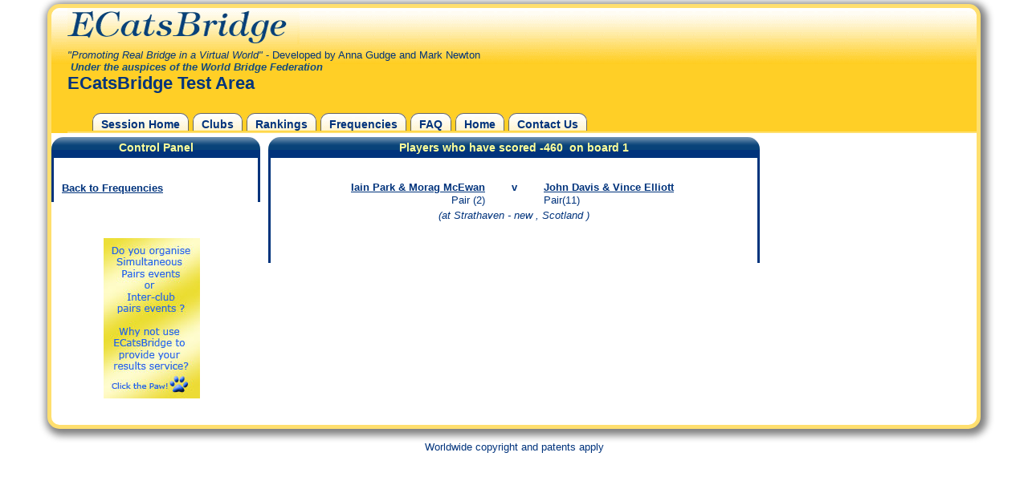

--- FILE ---
content_type: text/html
request_url: https://simpairs.com/showplayers.asp?session=009999&ClubId=b8r4nyy&Board=1&Score=-460
body_size: 5384
content:

<!DOCTYPE html><HTML><!-- InstanceBegin template="/Templates/sims2.dwt" codeOutsideHTMLIsLocked="false" -->

<!-- InstanceBeginEditable name="code" -->

<!-- InstanceEndEditable -->


<HEAD>

<title>ECatsBridge - ECatsBridge Test Area</title>
<meta name="keywords" content="bridge, bridge club, duplicate bridge, bermuda bowl, world bridge championship, venice cup, cards, bridge players, simultaneous pairs, ecats, anna gudge, world wide simultaneous, european bridge, sims">
<meta name="description" content="ECatsBridge - promoting real bridge in a virtual world">

<META HTTP-EQUIV="Content-Type" CONTENT="text/html; charset=iso-8859-1">
<!DOCTYPE html>
<!-- InstanceBeginEditable name="head" --><!-- InstanceEndEditable -->
<script type="text/javascript">

  var _gaq = _gaq || [];
  _gaq.push(['_setAccount', 'UA-32555141-1']);
  _gaq.push(['_trackPageview']);

  (function() {
    var ga = document.createElement('script'); ga.type = 'text/javascript'; ga.async = true;
    ga.src = ('https:' == document.location.protocol ? 'https://ssl' : 'https://www') + '.google-analytics.com/ga.js';
    var s = document.getElementsByTagName('script')[0]; s.parentNode.insertBefore(ga, s);
  })();

</script>


	<link href=../css/sims.css rel="stylesheet" type="text/css">

<link href="css/simsprint.css" rel="stylesheet" type="text/css" media="print">
</HEAD>
<BODY >

<div id="container">
<div id="masthead">
  
  
<a href="https://www.ecatsbridge.com/"><span id="mastheadtitle">ECatsBridge</span><IMG SRC="images/maindesign/Title.gif" ALT="" border="0"></a><br/>
<em>"Promoting Real Bridge in a Virtual World"</em> -  Developed by Anna Gudge and Mark Newton<br/>
<span class="WBFHead">&nbsp;Under the auspices of the World Bridge Federation </span>
  <br/> 
     <div class="showhead">ECatsBridge Test Area</div>

     
    
     <div id="top_nav" class="dontshow">
    
    <ul>
    <li>
    
        <a href="default.asp?session=009999">
    
    Session Home</a></li>
  
    <li>
  
        <a href="clubs.asp?session=009999">
 
    Clubs</a></li>
    <li>
     
          <a href="ranking.asp?session=009999&ClubID=b8r4nyy">
     
    Rankings</a></li>
    <li>
      
          <a href='freq.asp?session=009999&ClubID=b8r4nyy'>
          
          
          
      Frequencies</a></li>
      <li>
    
    <a href="https://www.ecatsbridge.com/sims/FAQ/default.asp" target="faq">
    
    
    
    FAQ</a></li>
    <li>
    
    
    <a href="default.asp?session=009999">
    
    
    
    
    Home</a></li>
    
    
    
    <li>
     
    <a href="https://www.ecatsbridge.com/email.asp" target="contact">
    
    
    
    Contact Us </a></li>
    
 </ul>
</div>
  </div>

        <!-- InstanceBeginEditable name="body" -->
       <div id="left_col">
       <h2>Control Panel </h2>
       <div class="colpanel1_content">
            
                    <p><a href="freq.asp?session=009999&Board=1&ClubId=oL4H0BB">Back to Frequencies </a></p>
                  </div>
					<br/><!-- #BeginLibraryItem "/Library/Advert_SimPairs_1Col_1.lbi" -->
<div class="advert">
<center>


<script language=JavaScript src=https://www.ecatsbridge.com/ads/abm.aspx?z=16 > </script><br/>
<script language=JavaScript src=https://www.ecatsbridge.com/ads/abm.aspx?z=44 > </script>



</center></div>
<!-- #EndLibraryItem --></div>
         
          
          <div id="main_content">
          <h2>Players who have  scored -460
                &nbsp;on board 1 </h2>
                <div class="colpanelmain_content">
           <div class="dontshow"><!-- #BeginLibraryItem "/Library/Advert_SimPairs_3Col_N.lbi" --><!-- #EndLibraryItem --></div>
                    

                
                <table width="100%"  border="0" cellspacing="0" cellpadding="2">
                  <tr>
                    <td width="45%" scope="col">&nbsp;</td>
                    <td width="10%" scope="col">&nbsp;</td>
                    <td width="45%" scope="col">&nbsp;</td>
                  </tr>
                  
 
 
 
                  <tr valign="top">
                    <td width="250" align="right"><a href="scorecard.asp?session=009999&Pair=DDMMMMf64n6un8r0-0r9jgfPF&ClubId=DDMMMMf64n6un8r0-0r9jgfP">Iain Park & Morag McEwan</a><br>Pair (2)</td>
                    <td width="6" align="center"><span class="boldonly">v</span></td>
                    <td width="250" align="left"><a href="scorecard.asp?session=009999&Pair=DDMMMMf64n6un8r0-0r9jgfPEE&ClubId=DDMMMMf64n6un8r0-0r9jgfP">John Davis & Vince Elliott </a><br>Pair(11)</td>
                  </tr>
                  <tr align="center" valign="top">
                    <td colspan="3"><em>(at Strathaven - new , Scotland )</em> </td>
                  </tr>
                                
                </table>
                
                <p class="HdottedLine">&nbsp;</p><!-- #BeginLibraryItem "/Library/Advert_SimPairs_3Col_D.lbi" -->

<center><script language=JavaScript src=https://www.ecatsbridge.com/ads/abm.aspx?z=21 > </script>  </center>
<!-- #EndLibraryItem --></div></div>
        <!-- InstanceEndEditable -->

  </div>
      <div align="center"><br>
        Worldwide copyright and patents apply <br>
	   
	  </div>
      

  
<img src="Images/BridgeCat.gif"  class="showlogo" width="55" height="55">
</BODY>
<!-- InstanceEnd --></HTML>


--- FILE ---
content_type: text/html; charset=utf-8
request_url: https://www.ecatsbridge.com/ads/abm.aspx?z=16
body_size: 35
content:
// Absolute Banner Manager.NET
document.write('<a href=\"https:\/\/www.ecatsbridge.com\/ads\/abmc.aspx?b=64&z=16\" target=_blank><img src=\"https:\/\/www.ecatsbridge.com\/ads\/banners\/organisesims.jpg\" border=0><\/a>');




--- FILE ---
content_type: text/css
request_url: https://simpairs.com/css/sims.css
body_size: 8992
content:
/* CSS layout */
/* Hides from IE5-mac \*/
* html .buggybox {height: 1%;}
/* End hide from IE5-mac */
*{
	 margin:0px;
	 padding:0px;
}
body {
	background-color: #FFFFFF;
	font-family: "Trebuchet MS", "Lucida Sans Unicode", "Lucida Grande", "Lucida Sans", Arial, sans-serif;
	font-size: 13px;
	color: #00337C;
	height:100%;
}
HTML{
height:100%;

}
.dontshow{
	visibility: visible;	
}

table{
	font-size: 1em;
	width: 100%;
}

p{
	margin-top: 20px;
}
hr{
	margin-top: 10px;
	margin-bottom: 10px;
	border-top-width: 3px;
	border-right-width: 3px;
	border-bottom-width: 3px;
	border-left-width: 3px;
	border-top-style: dotted;
	border-right-style: none;
	border-bottom-style: none;
	border-left-style: none;
	border-top-color: #FFCF26;
	
}
h2 {
	padding: 5px 10px 5px 10px;
	border-radius: 15px 15px 0px 0px;
	color: rgb(255, 255, 153);
	
	font-size: 1.1em;
	font-weight: bold;
	text-align: center;
	background-color: #00337C;
	background-image: url('/css/gradblue.png');
	background-repeat: repeat-x;
}
.Logo {
	position: relative;
	top: 2px;
	right:0px;
}

h4{
	background-color: #FFFFCC;
	color: #003387;
	font-weight: bold;
	border-top-style: dashed;
	border-right-style: dashed;
	border-left-style: dashed;
	border-width: 1px;
	padding-left: 5px;
	padding-right: 5px;
	font-size: 1em;
	padding-top: 5px;
}
h3{
	color: #DB3300;
	font-weight: bold;
	font-size: 1.2em;
	margin-top: 10px;
	margin-bottom: 3px;
	margin-right: 0px;
	margin-left: 0px;
}
ul{
	overflow: hidden;
	list-style-type: disc;
	list-style-position: inside;
	margin-left: 5px;
	margin-right: 5px;
	font-size: 0.9em;
	line-height: 1.5em;
}
li{
	
}
a{
	color: #00337C;
	font-weight: bold;
}
#masthead {
	background-color: #FFCF26;
	padding-left: 20px;
	padding-top: 0px;
	padding-bottom:0px;
	background-image: url('/css/gradorange.png');
	background-repeat: repeat-x;
	border-top-left-radius: 10px;
	border-top-right-radius: 10px;
}
#mastheadtitle{
	display:none;
}
#masthead img {
	position: relative;
	top: 0px;
	
}

#top_nav {
	margin-right: 0px;
	margin-left: 0px;
	border-radius: 0px;
	border-width: 2px;
	border-color: #FFDF6E;
	border-bottom-style: solid;
	margin-bottom: 5px;
}
#top_nav ul {
	list-style-type: none;
	padding: 10px 10px 0px 10px;
	margin: 20px 20px 0px 20px;
	
}
#top_nav li{
	margin: 5px 1px 0px 1px;
	padding: 5px 10px 0px 10px;
	display: inline;
	background-color: #FFCC66;
	border-style: solid solid none solid;
	border-width: 1px;
	border-color: #666666;
	font-size: 1.2em;
	border-top-left-radius: 10px;
	border-top-right-radius: 10px;
	background-image: url('/css/gradorange.png');
	background-repeat: repeat-x;
}
#top_nav li a{
	text-decoration: none;
}

#top_nav li a:hover{
	color: #DB3300;
}
#container {
	box-shadow: 3px 3px 10px 5px #808080;
	border-radius: 15px;
	border: 5px solid #FFDF6E;
	min-width: 800px;
	max-width: 90%;
	clip: rect(auto,auto,auto,auto);
	margin-top: 5px;
	margin-right: auto;
	margin-bottom: 0px;
	margin-left: auto;

	overflow:auto;
	background-color:#FFFFFF;
}
#left_col {
	width: 260px;
	float: left;
	}

#right_col {
	width: 260px;
	float: right;
	
}
#main_content {
	width: auto;
	min-width:200px;
	margin-top: 0px;
	margin-right: 270px;
	margin-bottom: 20px;
	margin-left: 270px;

}

#main_content_wide {
	width: auto;

	margin-top: 0px;
	margin-right: 10px;
	margin-bottom: 20px;
	margin-left: 270px;


}
#main_content img{
	padding-top: 0px;
	padding-right: 10px;
	padding-bottom: 10px;
	padding-left: 10px;
	
}

#footer {
	clear: both;
}
.colpanel1 {
	
	
	margin-right: 10px;
	margin-left: 10px;
}
.colpanel1_content{
	padding: 10px;
	border-style: none solid none solid;
	border-width: 3px;
	border-color: #00337C;
}

.colpanelmain_content{
	padding: 10px;
	border-style: none solid none solid;
	border-width: 3px;
	border-color: #00337C;
	line-height: 1.4em;
}
.advert {
	width: 210px;
	
	margin-top: 20px;
	margin-right: 30px;
	margin-bottom: 20px;
	margin-left: 10px;
	padding:10px;
	clear:both;
}
.centeradvert {
	margin-top: 10px;
	display: block;
	clear: both;
	width:auto;

}
h5 {
	font-weight: bold;
	text-align: center;
	font-size: 1em;
}


/* styles added from old layout */
.subtableheaders {
	background-color: #00337C;
	background-image: url('/css/gradblue.png');
	background-repeat: repeat-x;
	color: #003387;
	font-weight: bold;
	border-top-style: dashed;
	border-right-style: dashed;
	border-left-style: dashed;
	border-width: 1px;
	padding-left: 5px;
	padding-right: 5px;
	font-size: 1em;
	padding-top: 5px;
}
.Copyright {
	
	font-size: .8em;
	font-weight: normal;
	color: #000000;
	background-color: #FFFFFF;
	font-style: normal;
	line-height: normal;
	font-variant: normal;
	text-transform: none;


}

.PlayerPhoto {
	border: thick ridge #FFCC00;
}



.FormBox {
	border: 1px dashed #003366;
	
	color: #003366;
}


input {
	font-size: 1em;
	text-decoration: none;
	padding-top: 5px;
	padding-right: 0px;
	padding-bottom: 5px;
	padding-left: 0px;
}
option {
	
	font-size: 0.9em;
	color: #003366;
	
}

.indent {
	text-indent: 15;
	display: block;
}
.listpara {
	text-indent: 5pt;
	white-space: pre;
}
.bullett {
	list-style-position: inside;
	list-style-type: circle;
}

.boldonly {
	font-weight: bold;
}
.bolditalic {
	font-style: italic;
	font-weight: bold;
}

.SectionHead {
	color: #FFFFCC;
	background-color: #003366;
	padding: 4px;
	font-weight: bold;
}
.alert {
	font-size: medium;
	font-weight: bold;
	color: #FFFFFF;
	background-color: #FF0000;
	position: absolute;
	z-index: 300;
	top: 270px;
	left: 210px;
}
.confirm {
	font-size: medium;
	font-weight: bold;
	color: #FFFFFF;
	background-color: #FF0000;
	position: absolute;
	z-index: 300;
	top: 140px;
	left: 300px;
}
.DonnationAmount {
	
	font-size: 1.2em;
	font-weight: bold;
}
ol {
	list-style-position: inside;
	list-style-type: decimal;
	margin-left: 20px;
	text-indent: 20px;
	padding-left: 20px;
}

//*  Below are the old styles *//

.Copyright {
	
	font-weight: normal;
	color: #000000;
	background-color: #FFFFFF;
	font-style: normal;
	line-height: normal;
	font-variant: normal;
	text-transform: none;


}
th {
	
	font-weight: bold;
	color: #FFFFCC;
	margin: 0px;
	padding: 2px;
	background-color: #00337C;
	
	
}
.contractnotmade
{ 
color:red;
font-weight:normal;  
background-color: #FFFFCC;
	
}

.contractmade
{
	color:#003366;
	font-weight:normal;
background-color: #FFFFCC;	
}







th a{
	color: #FFFFCC;
}


.PlayerPhoto {
	border: thick ridge #FFCC00;
}

td {
	
	margin: 0px;
	line-height: 16px;
	padding-left: 7px;
	padding-bottom: 3px;
	padding-right: 7px;





}
.NonPadCell {
	margin-top: 0px;
	margin-right: 0px;
	margin-bottom: 0px;
	margin-left: 0px;
	padding-top: 0px;
	padding-right: 0px;
	padding-bottom: 0px;
	padding-left: 0px;
	
	line-height: normal;



}

.FormButton {
	border: 1px ridge #666666;
	
	text-decoration: none;
	background-color: #ECE9D8;
	font-weight: bold;
}
.SmallPara {
	line-height: 10px;
	vertical-align: top;

}

option {
	
	color: #003366;
	
}
.tabletitles {
	background-color: #FFFFCC;
	font-weight: bold;
	padding-right: 5px;
	text-align: right;
	vertical-align: top;






}
.indent {
	text-indent: 15pt;
	display: list-item;
}
.listpara {
	text-indent: 5pt;
	white-space: pre;
}
.bullett {
	list-style-position: inside;
	list-style-type: circle;
}
b {
	font-weight: bold;
}
strong {
	font-weight: bold;
	font-style: oblique;
}
.boldonly {
	font-weight: bold;
}
.bolditalic {
	font-style: italic;
	font-weight: bold;
}
ul {
	list-style-position: inside;
	margin-left: 6px;
	padding-left: 6px;
	left: 5px;
	position: static;
	height: auto;
	width: auto;
}
li {
	
	position: static;
	list-style-type: disc;
	list-style-position: outside;
	padding-top: 2px;
}
.statustime {
	background-color: #FFE383;
	
	font-size: 0.8 em;
	border-top: thin groove #184F81;
	border-right: thin none #184F81;
	border-bottom: thin groove #184F81;
	border-left: thin none #184F81;
	text-align: center;
}
.tableborder {
	border: thick inset #FFFFCC;
}
.commentry {

	font-weight: normal;
	background-color: #FFFFCC;
	border-top: 1px dashed #003366;
	border-right: 1px dashed #003366;
	border-bottom: 1px dashed #003366;
	border-left: 1px dashed #003366;
}
.showlogo {
	visibility: hidden;
}
.onmouseoverhighlight:hover{
	background-color: #FFF3CA;
}
.Alert {
	font-size: 1.5em;
	font-weight: bold;
	color: #094379;
	border: none;
	list-style-position: outside;
	list-style-type: circle;
	filter: Shadow(Color=#ffffff, Direction=left);
	text-align: center;
	font-style: italic;
}
.WBFHead {
	font-style: italic;
	font-weight: bolder;

	color: #134A7C;

	line-height: normal;
}
.showhead{
	font-size: 1.7em;
	font-weight: bold;
}


--- FILE ---
content_type: text/css
request_url: https://simpairs.com/css/simsprint.css
body_size: 9052
content:
/* CSS layout */
/* Hides from IE5-mac \*/
* html .buggybox {height: 1%;}
/* End hide from IE5-mac */
*{
	 margin:0px;
	 padding:0px;
}
body {
	background-color: #FFFFFF;
	font-family: "Trebuchet MS", "Lucida Sans Unicode", "Lucida Grande", "Lucida Sans", Arial, sans-serif;
	font-size: 13px;
	color: #00337C;
	height:100%;
}
HTML{
height:100%;

}
#errormsg{ 
color: red;
font-weight: bold;
visibility:hidden;
}

form .error {
  color: #ff0000;
}
.dontshow{
	
	display: none;
}

table{
	font-size: 1em;
	width: 100%;
}

p{
	margin-top: 20px;
}
hr{
	margin-top: 10px;
	margin-bottom: 10px;
	border-top-width: 3px;
	border-right-width: 3px;
	border-bottom-width: 3px;
	border-left-width: 3px;
	border-top-style: dotted;
	border-right-style: none;
	border-bottom-style: none;
	border-left-style: none;
	border-top-color: #FFCF26;
	
}
h2 {
	padding: 5px 10px 5px 10px;
	border-radius: 15px 15px 0px 0px;
	color: rgb(255, 255, 153);
	
	font-size: 1.1em;
	font-weight: bold;
	text-align: center;
	background-color: #00337C;
	background-image: url('/css/gradblue.png');
	background-repeat: repeat-x;
}
.Logo {
	position: relative;
	top: 2px;
	right:0px;
}

h4{
	background-color: #FFFFCC;
	color: #003387;
	font-weight: bold;
	border-top-style: dashed;
	border-right-style: dashed;
	border-left-style: dashed;
	border-width: 1px;
	padding-left: 5px;
	padding-right: 5px;
	font-size: 1em;
	padding-top: 5px;
}
h3{
	color: #DB3300;
	font-weight: bold;
	font-size: 1.2em;
	margin-top: 10px;
	margin-bottom: 3px;
	margin-right: 0px;
	margin-left: 0px;
}
ul{
	overflow: hidden;
	list-style-type: disc;
	list-style-position: inside;
	margin-left: 5px;
	margin-right: 5px;
	font-size: 0.9em;
	line-height: 1.5em;
}
li{
	
}
a{
	color: #00337C;
	font-weight: bold;
}
#masthead {
	background-color: #FFCF26;
	padding-left: 20px;
	padding-top: 0px;
	padding-bottom:0px;
	background-image: url('/css/gradorange.png');
	background-repeat: repeat-x;
	border-top-left-radius: 10px;
	border-top-right-radius: 10px;
}
#masthead img {
	position: relative;
	top: -15px;
	
}

#top_nav {
	margin-right: 0px;
	margin-left: 0px;
	border-radius: 0px;
	border-width: 2px;
	border-color: #FFDF6E;
	border-bottom-style: solid;
	margin-bottom: 5px;
}
#top_nav ul {
	list-style-type: none;
	padding: 10px 10px 0px 10px;
	margin: 20px 20px 0px 20px;
	
}
#top_nav li{
	margin: 5px 1px 0px 1px;
	padding: 5px 10px 0px 10px;
	display: inline;
	background-color: #FFCC66;
	border-style: solid solid none solid;
	border-width: 1px;
	border-color: #666666;
	font-size: 1.2em;
	border-top-left-radius: 10px;
	border-top-right-radius: 10px;
	background-image: url('/css/gradorange.png');
	background-repeat: repeat-x;
}
#top_nav li a{
	text-decoration: none;
}

#top_nav li a:hover{
	color: #DB3300;
}
#container {
	box-shadow: 3px 3px 10px 5px #808080;
	border-radius: 15px;
	border: 5px solid #FFDF6E;
	min-width: 800px;
	max-width: 90%;
	clip: rect(auto,auto,auto,auto);
	margin-top: 5px;
	margin-right: auto;
	margin-bottom: 0px;
	margin-left: auto;

	overflow:auto;
}
#left_col {
	width: 260px;
	float: left;
	}

#right_col {
	width: 260px;
	float: right;
	
}
#main_content {
	width: auto;
	min-width:200px;
	margin-top: 0px;
	margin-right: 270px;
	margin-bottom: 20px;
	margin-left: 270px;

}

#main_content_wide {
	width: auto;

	margin-top: 0px;
	margin-right: 10px;
	margin-bottom: 20px;
	margin-left: 270px;


}
#main_content img{
	padding-top: 0px;
	padding-right: 10px;
	padding-bottom: 10px;
	padding-left: 10px;
	
}

#footer {
	clear: both;
}
.colpanel1 {
	
	
	margin-right: 10px;
	margin-left: 10px;
}
.colpanel1_content{
	padding: 10px;
	border-style: none solid none solid;
	border-width: 3px;
	border-color: #00337C;
}

.colpanelmain_content{
	padding: 10px;
	border-style: none solid none solid;
	border-width: 3px;
	border-color: #00337C;
	line-height: 1.4em;
}
.advert {
	margin-top: 10px;
	margin-right: auto;
	margin-bottom: 10px;
	margin-left: auto;
	text-align: center;
	clear: both;
}
.centeradvert {
	margin-top: 10px;
	margin-right: auto;
	margin-bottom: 10px;
	margin-left: 100px;
	text-align: center;

}
h5 {
	font-weight: bold;
	text-align: center;
	font-size: 1em;
}


/* styles added from old layout */
.subtableheaders {
	background-color: #00337C;
	background-image: url('/css/gradblue.png');
	background-repeat: repeat-x;
	color: #003387;
	font-weight: bold;
	border-top-style: dashed;
	border-right-style: dashed;
	border-left-style: dashed;
	border-width: 1px;
	padding-left: 5px;
	padding-right: 5px;
	font-size: 1em;
	padding-top: 5px;
}
.Copyright {
	
	font-size: .8em;
	font-weight: normal;
	color: #000000;
	background-color: #FFFFFF;
	font-style: normal;
	line-height: normal;
	font-variant: normal;
	text-transform: none;


}

.PlayerPhoto {
	border: thick ridge #FFCC00;
}



.FormBox {
	border: 1px dashed #003366;
	
	color: #003366;
}


input {
	font-size: 1em;
	text-decoration: none;
	padding-top: 5px;
	padding-right: 0px;
	padding-bottom: 5px;
	padding-left: 0px;
}
option {
	
	font-size: 0.9em;
	color: #003366;
	
}

.indent {
	text-indent: 15;
	display: block;
}
.listpara {
	text-indent: 5pt;
	white-space: pre;
}
.bullett {
	list-style-position: inside;
	list-style-type: circle;
}

.boldonly {
	font-weight: bold;
}
.bolditalic {
	font-style: italic;
	font-weight: bold;
}

.SectionHead {
	color: #FFFFCC;
	background-color: #003366;
	padding: 4px;
	font-weight: bold;
}
.alert {
	font-size: medium;
	font-weight: bold;
	color: #FFFFFF;
	background-color: #FF0000;
	position: absolute;
	z-index: 300;
	top: 270px;
	left: 210px;
}
.confirm {
	font-size: medium;
	font-weight: bold;
	color: #FFFFFF;
	background-color: #FF0000;
	position: absolute;
	z-index: 300;
	top: 140px;
	left: 300px;
}
.DonnationAmount {
	
	font-size: 1.2em;
	font-weight: bold;
}
ol {
	list-style-position: inside;
	list-style-type: decimal;
	margin-left: 20px;
	text-indent: 20px;
	padding-left: 20px;
}

//*  Below are the old styles *//

.Copyright {
	
	font-weight: normal;
	color: #000000;
	background-color: #FFFFFF;
	font-style: normal;
	line-height: normal;
	font-variant: normal;
	text-transform: none;


}
th {
	
	font-weight: bold;
	color: #FFFFCC;
	margin: 0px;
	padding: 2px;
	background-color: #00337C;
	
	
}
.contractnotmade
{ 
color:red;
font-weight:normal;  
background-color: #FFFFCC;
	
}

.contractmade
{
	color:#003366;
	font-weight:normal;
background-color: #FFFFCC;	
}







th a{
	color: #FFFFCC;
}


.PlayerPhoto {
	border: thick ridge #FFCC00;
}

td {
	
	margin: 0px;
	line-height: 16px;
	padding-left: 7px;
	padding-bottom: 3px;
	padding-right: 7px;





}
.NonPadCell {
	margin-top: 0px;
	margin-right: 0px;
	margin-bottom: 0px;
	margin-left: 0px;
	padding-top: 0px;
	padding-right: 0px;
	padding-bottom: 0px;
	padding-left: 0px;
	
	line-height: normal;



}

.FormButton {
	border: 1px ridge #666666;
	
	text-decoration: none;
	background-color: #ECE9D8;
	font-weight: bold;
}
.SmallPara {
	line-height: 10px;
	vertical-align: top;

}

option {
	
	color: #003366;
	
}
.tabletitles {
	background-color: #FFFFCC;
	font-weight: bold;
	padding-right: 5px;
	text-align: right;
	vertical-align: top;






}
.indent {
	text-indent: 15pt;
	display: list-item;
}
.listpara {
	text-indent: 5pt;
	white-space: pre;
}
.bullett {
	list-style-position: inside;
	list-style-type: circle;
}
b {
	font-weight: bold;
}
strong {
	font-weight: bold;
	font-style: oblique;
}
.boldonly {
	font-weight: bold;
}
.bolditalic {
	font-style: italic;
	font-weight: bold;
}
ul {
	list-style-position: inside;
	margin-left: 6px;
	padding-left: 6px;
	left: 5px;
	position: static;
	height: auto;
	width: auto;
}
li {
	
	position: static;
	list-style-type: disc;
	list-style-position: outside;
	padding-top: 2px;
}
.statustime {
	background-color: #FFE383;
	
	font-size: 0.8 em;
	border-top: thin groove #184F81;
	border-right: thin none #184F81;
	border-bottom: thin groove #184F81;
	border-left: thin none #184F81;
	text-align: center;
}
.tableborder {
	border: thick inset #FFFFCC;
}
.commentry {

	font-weight: normal;
	background-color: #FFFFCC;
	border-top: 1px dashed #003366;
	border-right: 1px dashed #003366;
	border-bottom: 1px dashed #003366;
	border-left: 1px dashed #003366;
}
.showlogo {
	visibility: hidden;
}
.onmouseoverhighlight:hover{
	background-color: #FFF3CA;
}
.Alert {
	font-size: 1.5em;
	font-weight: bold;
	color: #094379;
	border: none;
	list-style-position: outside;
	list-style-type: circle;
	filter: Shadow(Color=#ffffff, Direction=left);
	text-align: center;
	font-style: italic;
}
.WBFHead {
	font-style: italic;
	font-weight: bolder;

	color: #134A7C;

	line-height: normal;
}
.showhead{
	font-size: 1.7em;
	font-weight: bold;
}
